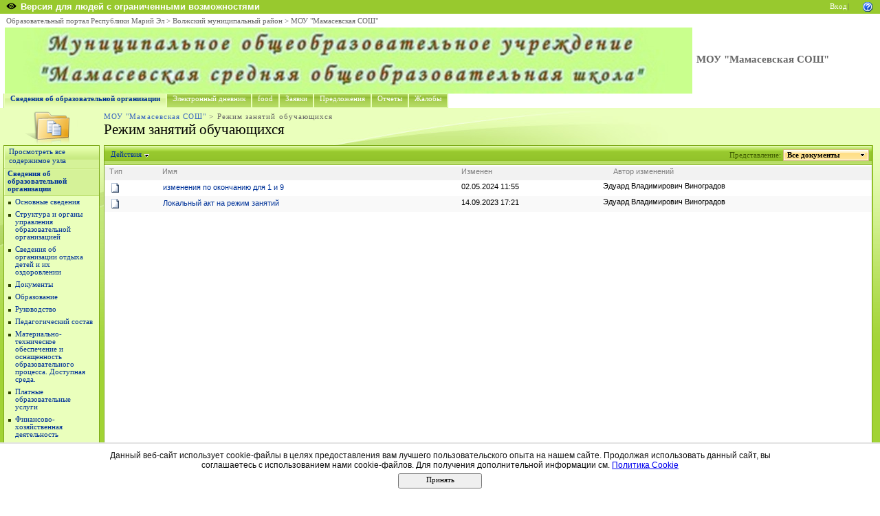

--- FILE ---
content_type: text/html; charset=utf-8
request_url: http://edu.mari.ru/mouo-volzhskij/sh6/DocLib70/Forms/AllItems.aspx
body_size: 17027
content:
<HTML xmlns:o="urn:schemas-microsoft-com:office:office" dir="ltr">
<HEAD><meta name="GENERATOR" content="Microsoft SharePoint" /><meta name="progid" content="SharePoint.WebPartPage.Document" /><meta HTTP-EQUIV="Content-Type" content="text/html; charset=utf-8" /><meta HTTP-EQUIV="Expires" content="0" /><META NAME="ROBOTS" CONTENT="NOHTMLINDEX"/><title>
	Режим занятий обучающихся
</title><link rel="stylesheet" type="text/css" href="/_layouts/styles/edu.mari.css"/>
<link rel="stylesheet" type="text/css" href="/_layouts/1049/styles/core.css?rev=%2FaIkW9dXTauTYm15yElhmg%3D%3D"/>
<link rel="stylesheet" type="text/css" id="onetidThemeCSS" href="/mouo-volzhskij/sh6/_themes/Verdant/Verd1011-65001.css?rev=12%2E0%2E0%2E6421"/><script type="text/javascript" language="javascript" src="/_layouts/1049/init.js?rev=fwVdoFD8C9V3YBGlEiMoyg%3D%3D"></script>
<script type="text/javascript" language="javascript" src="/_layouts/1049/core.js?rev=1eBtheJBAgpXX%2FJV4czfcA%3D%3D" defer></script>
<script type="text/javascript" language="javascript" src="/_layouts/1049/non_ie.js?rev=yfNry4hY0Gwa%2FPDNGrqXVg%3D%3D"></script>
<link type="text/xml" rel="alternate" href="/mouo-volzhskij/sh6/_vti_bin/spsdisco.aspx" />
	<link rel="alternate" type="application/rss+xml" title="Режим занятий обучающихся" href="/mouo-volzhskij/sh6/_layouts/listfeed.aspx?List=e0546073%2D0500%2D4729%2D8a9f%2D86d2f22aec42">

<style type="text/css">
	.zz1_TopNavigationMenu_0 { background-color:white;visibility:hidden;display:none;position:absolute;left:0px;top:0px; }
	.zz1_TopNavigationMenu_1 { text-decoration:none; }
	.zz1_TopNavigationMenu_2 {  }
	.zz1_TopNavigationMenu_3 { border-style:none; }
	.zz1_TopNavigationMenu_4 {  }
	.zz1_TopNavigationMenu_5 {  }
	.zz1_TopNavigationMenu_6 { border-style:none; }
	.zz1_TopNavigationMenu_7 {  }
	.zz1_TopNavigationMenu_8 { background-color:#F2F3F4;border-color:#A7B4CE;border-width:1px;border-style:solid; }
	.zz1_TopNavigationMenu_9 { border-style:none; }
	.zz1_TopNavigationMenu_10 {  }
	.zz1_TopNavigationMenu_11 { border-style:none; }
	.zz1_TopNavigationMenu_12 {  }
	.zz1_TopNavigationMenu_13 { border-style:none; }
	.zz1_TopNavigationMenu_14 {  }
	.zz1_TopNavigationMenu_15 { border-style:none; }
	.zz1_TopNavigationMenu_16 { background-color:#CBE3F0; }
	.zz2_QuickLaunchMenu_0 { background-color:white;visibility:hidden;display:none;position:absolute;left:0px;top:0px; }
	.zz2_QuickLaunchMenu_1 { text-decoration:none; }
	.zz2_QuickLaunchMenu_2 {  }
	.zz2_QuickLaunchMenu_3 { border-style:none; }
	.zz2_QuickLaunchMenu_4 {  }
	.zz2_QuickLaunchMenu_5 { border-style:none; }
	.zz2_QuickLaunchMenu_6 {  }
	.zz2_QuickLaunchMenu_7 {  }
	.zz2_QuickLaunchMenu_8 {  }
	.zz2_QuickLaunchMenu_9 { border-style:none; }
	.zz2_QuickLaunchMenu_10 {  }
	.zz2_QuickLaunchMenu_11 { border-style:none; }
	.zz2_QuickLaunchMenu_12 {  }
	.ctl00_PlaceHolderMain_Main_0 { border-color:Black;border-width:1px;border-style:Solid; }

</style></HEAD>
<BODY scroll="yes" onload="javascript:if (typeof(_spBodyOnLoadWrapper) != 'undefined') _spBodyOnLoadWrapper();">
  <form name="aspnetForm" method="post" action="AllItems.aspx" id="aspnetForm" onsubmit="return _spFormOnSubmitWrapper();">
<div>
<input type="hidden" name="MSO_PageHashCode" id="MSO_PageHashCode" value="1938101674" />
<input type="hidden" name="MSOWebPartPage_PostbackSource" id="MSOWebPartPage_PostbackSource" value="" />
<input type="hidden" name="MSOTlPn_SelectedWpId" id="MSOTlPn_SelectedWpId" value="" />
<input type="hidden" name="MSOTlPn_View" id="MSOTlPn_View" value="0" />
<input type="hidden" name="MSOTlPn_ShowSettings" id="MSOTlPn_ShowSettings" value="False" />
<input type="hidden" name="MSOGallery_SelectedLibrary" id="MSOGallery_SelectedLibrary" value="" />
<input type="hidden" name="MSOGallery_FilterString" id="MSOGallery_FilterString" value="" />
<input type="hidden" name="MSOTlPn_Button" id="MSOTlPn_Button" value="none" />
<input type="hidden" name="__EVENTTARGET" id="__EVENTTARGET" value="" />
<input type="hidden" name="__EVENTARGUMENT" id="__EVENTARGUMENT" value="" />
<input type="hidden" name="__REQUESTDIGEST" id="__REQUESTDIGEST" value="0xDC105FF5C900B3FB29DF83E79EE07D94F5644F222BAD47DB67198BAC0FBC827A3493F47BE891AEC9ED98DEC8DF0D342BCC37852EB368A4552241137FD590831A,16 Jan 2026 02:10:48 -0000" />
<input type="hidden" name="MSOSPWebPartManager_DisplayModeName" id="MSOSPWebPartManager_DisplayModeName" value="Browse" />
<input type="hidden" name="MSOWebPartPage_Shared" id="MSOWebPartPage_Shared" value="" />
<input type="hidden" name="MSOLayout_LayoutChanges" id="MSOLayout_LayoutChanges" value="" />
<input type="hidden" name="MSOLayout_InDesignMode" id="MSOLayout_InDesignMode" value="" />
<input type="hidden" name="MSOSPWebPartManager_OldDisplayModeName" id="MSOSPWebPartManager_OldDisplayModeName" value="Browse" />
<input type="hidden" name="MSOSPWebPartManager_StartWebPartEditingName" id="MSOSPWebPartManager_StartWebPartEditingName" value="false" />
<input type="hidden" name="__VIEWSTATE" id="__VIEWSTATE" value="/[base64]/Y29udHJhc3RzaXplPW5vcm1kZAIFDw8WAh8EBVVodHRwOi8vZWR1Lm1hcmkucnUvbW91by12b2x6aHNraWovc2g2L0RvY0xpYjcwL0Zvcm1zL0FsbEl0ZW1zLmFzcHg/[base64]/Y29udHJhc3RjaGFuZ2U9ZmFsc2VkZAICDw8WAh8EBVZodHRwOi8vZWR1Lm1hcmkucnUvbW91by12b2x6aHNraWovc2g2L0RvY0xpYjcwL0Zvcm1zL0FsbEl0ZW1zLmFzcHg/[base64]" />
</div>

<script type="text/javascript">
//<![CDATA[
var theForm = document.forms['aspnetForm'];
if (!theForm) {
    theForm = document.aspnetForm;
}
function __doPostBack(eventTarget, eventArgument) {
    if (!theForm.onsubmit || (theForm.onsubmit() != false)) {
        theForm.__EVENTTARGET.value = eventTarget;
        theForm.__EVENTARGUMENT.value = eventArgument;
        theForm.submit();
    }
}
//]]>
</script>


<script src="/WebResource.axd?d=P4EpWp_xRGQL3yKdy2-LUXEUvqjbxp_yKn8uzK1i3bqk45x52CRXGFMlUTax92uIDPlwFCPIsZ5CZ-CWDxE7nJalSQc1&amp;t=636271779501517547" type="text/javascript"></script>

<script> var MSOWebPartPageFormName = 'aspnetForm';</script><script type="text/JavaScript" language="JavaScript">
<!--
var L_Menu_BaseUrl="/mouo-volzhskij/sh6";
var L_Menu_LCID="1049";
var L_Menu_SiteTheme="Verdant";
//-->
</script>
<script>
function _spNavigateHierarchy(nodeDiv, dataSourceId, dataPath, url, listInContext, type) {
    ProcessDefaultNavigateHierarchy(nodeDiv, dataSourceId, dataPath, url, listInContext, type, document.forms.aspnetForm, "", "\u002fmouo-volzhskij\u002fsh6\u002fDocLib70\u002fForms\u002fAllItems.aspx");
}
</script><script language="JavaScript">
<!--
var offlineBtnText = GetStssyncAppNameForType('documents','Подключиться к клиенту');
var offlineBtnImg = GetStssyncIconPath('', '/_layouts/images/menu');
//-->
</script>

<script type="text/javascript">
//<![CDATA[

var globalArg_g_13c9566f_81ba_435b_9b04_3c96a26d2f4a;
var globalContext_g_13c9566f_81ba_435b_9b04_3c96a26d2f4a;
function ExpGroupCallServerg_13c9566f_81ba_435b_9b04_3c96a26d2f4a(arg, context)
{
    globalArg_g_13c9566f_81ba_435b_9b04_3c96a26d2f4a = "GroupString=" + arg + "&ConnectionFilterString=";
    globalContext_g_13c9566f_81ba_435b_9b04_3c96a26d2f4a = context;
    setTimeout("WebForm_DoCallback('ctl00$m$g_13c9566f_81ba_435b_9b04_3c96a26d2f4a',globalArg_g_13c9566f_81ba_435b_9b04_3c96a26d2f4a,ExpGroupReceiveData,globalContext_g_13c9566f_81ba_435b_9b04_3c96a26d2f4a,ExpGroupOnError,true)", 0);
}
function ExpGroupOnError(message, context) {
alert('Ошибка при выборке данных. Обновите страницу и повторите попытку.');
}
if (typeof(_spBodyOnLoadFunctionNames) != "undefined") {
if (_spBodyOnLoadFunctionNames != null) {
_spBodyOnLoadFunctionNames.push("ExpGroupOnPageLoad");
}
}//]]>
</script>

<script src="/WebResource.axd?d=_59QtxuApBAXJt9uXIf3GceZZ-19nduQvfTW_laeIqOA61-URP7zMe7Knfb1iYdByLutd06ZVPML8kqYrVLCvBBDIa41&amp;t=636271779501517547" type="text/javascript"></script>
<div>

	<input type="hidden" name="__VIEWSTATEGENERATOR" id="__VIEWSTATEGENERATOR" value="3F17AFA8" />
	<input type="hidden" name="__EVENTVALIDATION" id="__EVENTVALIDATION" value="/wEWAgKjpPOLCALV4a+kAvlj1b5JMml+P9dg0Psqp9M4UsNa" />
</div>
	
  <TABLE class="ms-main" CELLPADDING=0 CELLSPACING=0 BORDER=0 WIDTH="100%" HEIGHT="100%">
	<tr><td>
		<table CELLPADDING=0 CELLSPACING=0 BORDER=0 WIDTH="100%">
		<tr>
		 <td colspan=4 class="ms-globalbreadcrumb">
			<span id="TurnOnAccessibility" style="display:none">
			   <a href="#" class="ms-skip" onclick="SetIsAccessibilityFeatureEnabled(true);UpdateAccessibilityUI();return false;">Включить специальные возможности</a>
			</span>
			<a href="javascript:;" onclick="javascript:this.href='#mainContent';" class="ms-skip" AccessKey="J">Пропустить до основного содержимого</a>
		 <table cellpadding=0 cellspacing=0 height=100% class="ms-globalleft">
            <tr>
            <td valign="middle" class="ms-contrastlinks">
			  
<div>
    <a id="ctl00_PlaceHolderGlobalNavigation_ctl02_Changer" href="http://edu.mari.ru/mouo-volzhskij/sh6/DocLib70/Forms/AllItems.aspx?contrastchange=true"><img alt="" src="/_layouts/images/contrastIcon.png" style="height:10px; border: 0px; margin-right: 5px;"/><b>Версия для людей с ограниченными возможностями</b></a>
</div>
<!--<input type="hidden" name="ctl00$PlaceHolderGlobalNavigation$ctl02$IsContrast" id="ctl00_PlaceHolderGlobalNavigation_ctl02_IsContrast" value="false" />!-->

			  </td>
		   </tr>
		 </table>
		 <table cellpadding="0" cellspacing="0" height=100% class="ms-globalright"><tr>
			  <td valign="middle" class="ms-globallinks" style="padding-left:3px; padding-right:6px;">
			  
			  </td>
		  <td valign="middle" class="ms-globallinks">
			
<a id="ctl00_PlaceHolderGlobalNavigation_IdWelcome_ExplicitLogin" href="http://edu.mari.ru/mouo-volzhskij/sh6/_layouts/Authenticate.aspx?Source=%2Fmouo%2Dvolzhskij%2Fsh6%2FDocLib70%2FForms%2FAllItems%2Easpx" style="display:block;">Вход</a>

			</td>
		  <td style="padding-left:1px;padding-right:3px;" class="ms-globallinks">|</td>
			  <td valign="middle" class="ms-globallinks">
				<table cellspacing="0" cellpadding="0">
				 <tr>
				  <td class="ms-globallinks"></td>
				  <td class="ms-globallinks">
<table><tr>
<td class="ms-globallinks"></td>
<td class="ms-globallinks"></td>
</tr></table>
</td>
				 </tr>
				</table>
			  </td>
			  <td valign="middle" class="ms-globallinks">&nbsp;
				<a href="javascript:TopHelpButtonClick('NavBarHelpHome')" id="ctl00_PlaceHolderGlobalNavigation_TopHelpLink" AccessKey="6" title="Справка (в новом окне)"><img src="/_layouts/images/helpicon.gif" align="absmiddle" border="0" alt="Справка (в новом окне)" /></a>
			  </td>
			  </tr>
			</table>
			</td>
		   </tr>
	   </table>
	  </td></tr>
	<tr>
	 <td class="ms-globalTitleArea">
	  <table width=100% cellpadding=0 cellspacing=0 border=0>
      <tr>
	  		<td class="ms-globallinks" style="padding: 4px;" height=100% valign=middle colspan="4">
			 <div>
			  <span id="TurnOffAccessibility" style="display:none">
				<a href="#" class="ms-acclink" onclick="SetIsAccessibilityFeatureEnabled(false);UpdateAccessibilityUI();return false;">
				Выключить специальные возможности</a>
			  </span>
			  
				<span id="ctl00_PlaceHolderGlobalNavigationSiteMap_GlobalNavigationSiteMap"><span><a class="ms-sitemapdirectional" href="/">Образовательный портал Республики Марий Эл</a></span><span> &gt; </span><span><a class="ms-sitemapdirectional" href="/mouo-volzhskij">Волжский муниципальный район</a></span><span> &gt; </span><span><a class="ms-sitemapdirectional" href="/mouo-volzhskij/sh6">МОУ &quot;Мамасевская СОШ&quot;</a></span></span>
			  
			  </div>
			 </td>
	  	</tr>
        <tr>
		<td id="GlobalTitleAreaImage" class="ms-titleimagearea"><img id="ctl00_onetidHeadbnnr0" src="http://edu.mari.ru/mouo-volzhskij/sh6/DocLib2/%d1%88%d0%ba%d0%be%d0%bb%d0%b0%20%d1%82%d0%b8%d1%82%d1%83%d0%bb%d0%ba%d0%b01.jpg" alt="" style="border-width:0px;" /></td>
		<td class="ms-sitetitle" width=100%>
		  
			<h1 class="ms-sitetitle">
		   <a id="ctl00_PlaceHolderSiteName_onetidProjectPropertyTitle" href="/mouo-volzhskij/sh6/">
			 МОУ &quot;Мамасевская СОШ&quot;
		   </a>
		  </h1>
		  
		</td>
		<td style="padding-top:8px;" valign=top>
		  
		</td>
	   </tr>
	  </table>
	 </td>
	</tr>
	<TR>
	 <TD id="onetIdTopNavBarContainer" WIDTH=100% class="ms-bannerContainer">
		
			<table class="ms-bannerframe" border="0" cellspacing="0" cellpadding="0" width="100%">
		   <tr>
			<td nowrap valign="middle"></td>
			<td class=ms-banner width=99% nowrap ID="HBN100">
				
	<table id="zz1_TopNavigationMenu" class="ms-topNavContainer zz1_TopNavigationMenu_5 zz1_TopNavigationMenu_2" cellpadding="0" cellspacing="0" border="0">
	<tr>
		<td onmouseover="Menu_HoverRoot(this)" onmouseout="Menu_Unhover(this)" onkeyup="Menu_Key(event)" id="zz1_TopNavigationMenun0"><table class="ms-topnav zz1_TopNavigationMenu_4 ms-topnavselected zz1_TopNavigationMenu_10" cellpadding="0" cellspacing="0" border="0" width="100%">
			<tr>
				<td style="white-space:nowrap;"><a class="zz1_TopNavigationMenu_1 ms-topnav zz1_TopNavigationMenu_3 ms-topnavselected zz1_TopNavigationMenu_9" href="/mouo-volzhskij/sh6/default.aspx" accesskey="1" style="border-style:none;font-size:1em;">Сведения об образовательной организации</a></td>
			</tr>
		</table></td><td style="width:0px;"></td><td style="width:0px;"></td><td onmouseover="Menu_HoverRoot(this)" onmouseout="Menu_Unhover(this)" onkeyup="Menu_Key(event)" id="zz1_TopNavigationMenun1"><table class="ms-topnav zz1_TopNavigationMenu_4" cellpadding="0" cellspacing="0" border="0" width="100%">
			<tr>
				<td style="white-space:nowrap;"><a class="zz1_TopNavigationMenu_1 ms-topnav zz1_TopNavigationMenu_3" href="http://www.sgo.mari-el.ru/?AL=Y" style="border-style:none;font-size:1em;">Электронный дневник</a></td>
			</tr>
		</table></td><td style="width:0px;"></td><td style="width:0px;"></td><td onmouseover="Menu_HoverRoot(this)" onmouseout="Menu_Unhover(this)" onkeyup="Menu_Key(event)" id="zz1_TopNavigationMenun2"><table class="ms-topnav zz1_TopNavigationMenu_4" cellpadding="0" cellspacing="0" border="0" width="100%">
			<tr>
				<td style="white-space:nowrap;"><a class="zz1_TopNavigationMenu_1 ms-topnav zz1_TopNavigationMenu_3" href="http://edu.mari.ru/mouo-volzhskij/sh6/food/Forms/AllItems.aspx" style="border-style:none;font-size:1em;">food</a></td>
			</tr>
		</table></td><td style="width:0px;"></td><td style="width:0px;"></td><td onmouseover="Menu_HoverRoot(this)" onmouseout="Menu_Unhover(this)" onkeyup="Menu_Key(event)" id="zz1_TopNavigationMenun3"><table class="ms-topnav zz1_TopNavigationMenu_4" cellpadding="0" cellspacing="0" border="0" width="100%">
			<tr>
				<td style="white-space:nowrap;"><a class="zz1_TopNavigationMenu_1 ms-topnav zz1_TopNavigationMenu_3" href="/mouo-volzhskij/sh6/url3/AllItems.aspx" style="border-style:none;font-size:1em;">Заявки</a></td>
			</tr>
		</table></td><td style="width:0px;"></td><td style="width:0px;"></td><td onmouseover="Menu_HoverRoot(this)" onmouseout="Menu_Unhover(this)" onkeyup="Menu_Key(event)" id="zz1_TopNavigationMenun4"><table class="ms-topnav zz1_TopNavigationMenu_4" cellpadding="0" cellspacing="0" border="0" width="100%">
			<tr>
				<td style="white-space:nowrap;"><a class="zz1_TopNavigationMenu_1 ms-topnav zz1_TopNavigationMenu_3" href="/mouo-volzhskij/sh6/url2/AllItems.aspx" style="border-style:none;font-size:1em;">Предложения</a></td>
			</tr>
		</table></td><td style="width:0px;"></td><td style="width:0px;"></td><td onmouseover="Menu_HoverRoot(this)" onmouseout="Menu_Unhover(this)" onkeyup="Menu_Key(event)" id="zz1_TopNavigationMenun5"><table class="ms-topnav zz1_TopNavigationMenu_4" cellpadding="0" cellspacing="0" border="0" width="100%">
			<tr>
				<td style="white-space:nowrap;"><a class="zz1_TopNavigationMenu_1 ms-topnav zz1_TopNavigationMenu_3" href="http://edu.mari.ru/mouo-volzhskij/sh6/DocLib11/Forms/AllItems.aspx" style="border-style:none;font-size:1em;">Отчеты</a></td>
			</tr>
		</table></td><td style="width:0px;"></td><td style="width:0px;"></td><td onmouseover="Menu_HoverRoot(this)" onmouseout="Menu_Unhover(this)" onkeyup="Menu_Key(event)" id="zz1_TopNavigationMenun6"><table class="ms-topnav zz1_TopNavigationMenu_4" cellpadding="0" cellspacing="0" border="0" width="100%">
			<tr>
				<td style="white-space:nowrap;"><a class="zz1_TopNavigationMenu_1 ms-topnav zz1_TopNavigationMenu_3" href="/mouo-volzhskij/sh6/url1/AllItems.aspx" style="border-style:none;font-size:1em;">Жалобы</a></td>
			</tr>
		</table></td><td style="width:0px;"></td>
	</tr>
</table>
	
			
		
				
			</td>
			<td class=ms-banner>&nbsp;&nbsp;</td>
			<td valign=bottom align=right style="position:relative;bottom:0;left:0;">
			 <table cellpadding=0 cellspacing=0 border=0>
			  <tr>
			   <td>
				<table height=100% class="ms-siteaction" cellpadding=0 cellspacing=0>
				 <tr>
					   <td class="ms-siteactionsmenu" id="siteactiontd">
					   
					</td>
				 </tr>
				</table>
			   </td>
			  </tr>
			 </table>
			</td>
		   </tr>
		  </table>
		
	 </TD>
	</TR>
	
				
		
	
	
	
	
	<TR height="100%"><TD><TABLE width="100%" height="100%" cellspacing="0" cellpadding="0">
	<tr>
	 <td class="ms-titlearealeft" id="TitleAreaImageCell" valign="middle" nowrap><div style="height:100%" class="ms-titleareaframe"><img id="ctl00_PlaceHolderPageImage_ctl00" width="145" height="54" src="/_layouts/images/dlicon.png" alt="" /></div></td>
	 <td class="ms-titleareaframe" id="TitleAreaFrameClass">
	  
		<div class="ms-titleareaframe"><IMG SRC="/_layouts/images/blank.gif" width=1 height=100% alt=""></div>
	  
	 </td>
	<td valign=top id="onetidPageTitleAreaFrame" class='ms-pagetitleareaframe' nowrap>
	  <table id="onetidPageTitleAreaTable" cellpadding=0 cellspacing=0 width=100% border="0">
	   <tr>
		<td valign="top" class="ms-titlearea">
		 
			<span id="ctl00_PlaceHolderTitleBreadcrumb_ContentMap"><span><a class="ms-sitemapdirectional" href="/mouo-volzhskij/sh6">МОУ &quot;Мамасевская СОШ&quot;</a></span><span> &gt; </span><span class="ms-sitemapdirectional">Режим занятий обучающихся</span></span> &nbsp;
		 
		</td>
	   </tr>
	   <tr>
		<td height=100% valign=top ID=onetidPageTitle class="ms-pagetitle">
		  <h2 class="ms-pagetitle">
			
	Режим занятий обучающихся

		  </h2>
		</td>
	   </tr>
	  </table>
	 </td>
	 <td class="ms-titlearearight">
		
		
<div class="ms-titleareaframe" style='height:100%'><IMG SRC="/_layouts/images/blank.gif" width=1 height=1 alt=""></div>
</td>
	</tr>

	<TR>
	  <TD class="ms-leftareacell" valign=top height=100% id="LeftNavigationAreaCell">
	   <table class=ms-nav width=100% height=100% cellpadding=0 cellspacing=0>
		<tr>
		 <td>
		  <TABLE height="100%" class=ms-navframe CELLPADDING=0 CELLSPACING=0 border="0">
		   <tr valign="top">
			<td width="4px"><IMG SRC="/_layouts/images/blank.gif" width=4 height=1 alt=""></td>
			<td valign="top" width="100%">
			  
			  
	  

			  
			  
				<div class="ms-quicklaunchouter">
				<div class="ms-quickLaunch" style="width:100%">
				<h3 class="ms-standardheader"><label class="ms-hidden">Быстрый запуск</label>
				<span>
				<div class="ms-quicklaunchheader"><a id="ctl00_PlaceHolderLeftNavBar_idNavLinkViewAll" accesskey="3" href="/mouo-volzhskij/sh6/_layouts/viewlsts.aspx">Просмотреть все содержимое узла</a></div>
				</span>
				</h3>
				<div id="ctl00_PlaceHolderLeftNavBar_QuickLaunchNavigationManager">
	
				<div>
					
						
					 
					<table id="zz2_QuickLaunchMenu" class="ms-navSubMenu1 zz2_QuickLaunchMenu_7 zz2_QuickLaunchMenu_2" cellpadding="0" cellspacing="0" border="0">
		<tr onmouseover="Menu_HoverRoot(this)" onmouseout="Menu_Unhover(this)" onkeyup="Menu_Key(event)" id="zz2_QuickLaunchMenun0">
			<td><table class="ms-navheader zz2_QuickLaunchMenu_4" cellpadding="0" cellspacing="0" border="0" width="100%">
				<tr>
					<td style="width:100%;"><a class="zz2_QuickLaunchMenu_1 ms-navheader zz2_QuickLaunchMenu_3" href="http://edu.mari.ru/mouo-volzhskij/sh6/default.aspx" style="border-style:none;font-size:1em;">Сведения об образовательной организации</a></td>
				</tr>
			</table></td>
		</tr><tr>
			<td><table border="0" cellpadding="0" cellspacing="0" width="100%" class="ms-navSubMenu2 zz2_QuickLaunchMenu_8">
				<tr onmouseover="Menu_HoverStatic(this)" onmouseout="Menu_Unhover(this)" onkeyup="Menu_Key(event)" id="zz2_QuickLaunchMenun1">
					<td><table class="ms-navitem zz2_QuickLaunchMenu_6" cellpadding="0" cellspacing="0" border="0" width="100%">
						<tr>
							<td style="width:100%;"><a class="zz2_QuickLaunchMenu_1 ms-navitem zz2_QuickLaunchMenu_5" href="http://edu.mari.ru/mouo-volzhskij/sh6/DocLib13/%d0%9e%d1%81%d0%bd%d0%be%d0%b2%d0%bd%d1%8b%d0%b5%20%d1%81%d0%b2%d0%b5%d0%b4%d0%b5%d0%bd%d0%b8%d1%8f.aspx" style="border-style:none;font-size:1em;">Основные сведения</a></td>
						</tr>
					</table></td>
				</tr><tr onmouseover="Menu_HoverStatic(this)" onmouseout="Menu_Unhover(this)" onkeyup="Menu_Key(event)" id="zz2_QuickLaunchMenun2">
					<td><table class="ms-navitem zz2_QuickLaunchMenu_6" cellpadding="0" cellspacing="0" border="0" width="100%">
						<tr>
							<td style="width:100%;"><a class="zz2_QuickLaunchMenu_1 ms-navitem zz2_QuickLaunchMenu_5" href="http://edu.mari.ru/mouo-volzhskij/sh6/DocLib28/%d0%a1%d1%82%d1%80%d1%83%d0%ba%d1%82%d1%83%d1%80%d0%b0%20%d0%b8%20%d0%be%d1%80%d0%b3%d0%b0%d0%bd%d1%8b%20%d1%83%d0%bf%d1%80%d0%b0%d0%b2%d0%bb%d0%b5%d0%bd%d0%b8%d1%8f%20%d0%be%d0%b1%d1%80%d0%b0%d0%b7%d0%be%d0%b2%d0%b0%d1%82%d0%b5%d0%bb%d1%8c%d0%bd%d0%be%d0%b9%20%d0%be%d1%80%d0%b3%d0%b0%d0%bd%d0%b8%d0%b7%d0%b0%d1%86%d0%b8%d0%b5%d0%b9.aspx" style="border-style:none;font-size:1em;">Структура и органы управления образовательной организацией</a></td>
						</tr>
					</table></td>
				</tr><tr onmouseover="Menu_HoverStatic(this)" onmouseout="Menu_Unhover(this)" onkeyup="Menu_Key(event)" id="zz2_QuickLaunchMenun3">
					<td><table class="ms-navitem zz2_QuickLaunchMenu_6" cellpadding="0" cellspacing="0" border="0" width="100%">
						<tr>
							<td style="width:100%;"><a class="zz2_QuickLaunchMenu_1 ms-navitem zz2_QuickLaunchMenu_5" href="http://edu.mari.ru/mouo-volzhskij/sh6/DocLib83/Forms/AllItems.aspx" style="border-style:none;font-size:1em;">Сведения об организации отдыха детей и их оздоровлении </a></td>
						</tr>
					</table></td>
				</tr><tr onmouseover="Menu_HoverStatic(this)" onmouseout="Menu_Unhover(this)" onkeyup="Menu_Key(event)" id="zz2_QuickLaunchMenun4">
					<td><table class="ms-navitem zz2_QuickLaunchMenu_6" cellpadding="0" cellspacing="0" border="0" width="100%">
						<tr>
							<td style="width:100%;"><a class="zz2_QuickLaunchMenu_1 ms-navitem zz2_QuickLaunchMenu_5" href="http://edu.mari.ru/mouo-volzhskij/sh6/DocLib72/Forms/AllItems.aspx" style="border-style:none;font-size:1em;">Документы</a></td>
						</tr>
					</table></td>
				</tr><tr onmouseover="Menu_HoverStatic(this)" onmouseout="Menu_Unhover(this)" onkeyup="Menu_Key(event)" id="zz2_QuickLaunchMenun5">
					<td><table class="ms-navitem zz2_QuickLaunchMenu_6" cellpadding="0" cellspacing="0" border="0" width="100%">
						<tr>
							<td style="width:100%;"><a class="zz2_QuickLaunchMenu_1 ms-navitem zz2_QuickLaunchMenu_5" href="http://edu.mari.ru/mouo-volzhskij/sh6/DocLib39/Forms/AllItems.aspx" style="border-style:none;font-size:1em;">Образование</a></td>
						</tr>
					</table></td>
				</tr><tr onmouseover="Menu_HoverStatic(this)" onmouseout="Menu_Unhover(this)" onkeyup="Menu_Key(event)" id="zz2_QuickLaunchMenun6">
					<td><table class="ms-navitem zz2_QuickLaunchMenu_6" cellpadding="0" cellspacing="0" border="0" width="100%">
						<tr>
							<td style="width:100%;"><a class="zz2_QuickLaunchMenu_1 ms-navitem zz2_QuickLaunchMenu_5" href="http://edu.mari.ru/mouo-volzhskij/sh6/DocLib73/Forms/AllItems.aspx" style="border-style:none;font-size:1em;">Руководство </a></td>
						</tr>
					</table></td>
				</tr><tr onmouseover="Menu_HoverStatic(this)" onmouseout="Menu_Unhover(this)" onkeyup="Menu_Key(event)" id="zz2_QuickLaunchMenun7">
					<td><table class="ms-navitem zz2_QuickLaunchMenu_6" cellpadding="0" cellspacing="0" border="0" width="100%">
						<tr>
							<td style="width:100%;"><a class="zz2_QuickLaunchMenu_1 ms-navitem zz2_QuickLaunchMenu_5" href="http://edu.mari.ru/mouo-volzhskij/sh6/DocLib74/Forms/AllItems.aspx" style="border-style:none;font-size:1em;">Педагогический состав</a></td>
						</tr>
					</table></td>
				</tr><tr onmouseover="Menu_HoverStatic(this)" onmouseout="Menu_Unhover(this)" onkeyup="Menu_Key(event)" id="zz2_QuickLaunchMenun8">
					<td><table class="ms-navitem zz2_QuickLaunchMenu_6" cellpadding="0" cellspacing="0" border="0" width="100%">
						<tr>
							<td style="width:100%;"><a class="zz2_QuickLaunchMenu_1 ms-navitem zz2_QuickLaunchMenu_5" href="http://edu.mari.ru/mouo-volzhskij/sh6/DocLib53/Forms/AllItems.aspx" style="border-style:none;font-size:1em;">Материально-техническое обеспечение и оснащенность образовательного процесса. Доступная среда.</a></td>
						</tr>
					</table></td>
				</tr><tr onmouseover="Menu_HoverStatic(this)" onmouseout="Menu_Unhover(this)" onkeyup="Menu_Key(event)" id="zz2_QuickLaunchMenun9">
					<td><table class="ms-navitem zz2_QuickLaunchMenu_6" cellpadding="0" cellspacing="0" border="0" width="100%">
						<tr>
							<td style="width:100%;"><a class="zz2_QuickLaunchMenu_1 ms-navitem zz2_QuickLaunchMenu_5" href="http://edu.mari.ru/mouo-volzhskij/sh6/DocLib56/Forms/AllItems.aspx" style="border-style:none;font-size:1em;">Платные образовательные услуги</a></td>
						</tr>
					</table></td>
				</tr><tr onmouseover="Menu_HoverStatic(this)" onmouseout="Menu_Unhover(this)" onkeyup="Menu_Key(event)" id="zz2_QuickLaunchMenun10">
					<td><table class="ms-navitem zz2_QuickLaunchMenu_6" cellpadding="0" cellspacing="0" border="0" width="100%">
						<tr>
							<td style="width:100%;"><a class="zz2_QuickLaunchMenu_1 ms-navitem zz2_QuickLaunchMenu_5" href="http://edu.mari.ru/mouo-volzhskij/sh6/DocLib10/Forms/AllItems.aspx" style="border-style:none;font-size:1em;">Финансово-хозяйственная деятельность </a></td>
						</tr>
					</table></td>
				</tr><tr onmouseover="Menu_HoverStatic(this)" onmouseout="Menu_Unhover(this)" onkeyup="Menu_Key(event)" id="zz2_QuickLaunchMenun11">
					<td><table class="ms-navitem zz2_QuickLaunchMenu_6" cellpadding="0" cellspacing="0" border="0" width="100%">
						<tr>
							<td style="width:100%;"><a class="zz2_QuickLaunchMenu_1 ms-navitem zz2_QuickLaunchMenu_5" href="http://edu.mari.ru/mouo-volzhskij/sh6/DocLib75/Forms/AllItems.aspx" style="border-style:none;font-size:1em;">Вакантные места для приема (перевода) обучающихся </a></td>
						</tr>
					</table></td>
				</tr><tr onmouseover="Menu_HoverStatic(this)" onmouseout="Menu_Unhover(this)" onkeyup="Menu_Key(event)" id="zz2_QuickLaunchMenun12">
					<td><table class="ms-navitem zz2_QuickLaunchMenu_6" cellpadding="0" cellspacing="0" border="0" width="100%">
						<tr>
							<td style="width:100%;"><a class="zz2_QuickLaunchMenu_1 ms-navitem zz2_QuickLaunchMenu_5" href="http://edu.mari.ru/mouo-volzhskij/sh6/DocLib76/Forms/AllItems.aspx" style="border-style:none;font-size:1em;">Стипендии и меры поддержки обучающихся</a></td>
						</tr>
					</table></td>
				</tr><tr onmouseover="Menu_HoverStatic(this)" onmouseout="Menu_Unhover(this)" onkeyup="Menu_Key(event)" id="zz2_QuickLaunchMenun13">
					<td><table class="ms-navitem zz2_QuickLaunchMenu_6" cellpadding="0" cellspacing="0" border="0" width="100%">
						<tr>
							<td style="width:100%;"><a class="zz2_QuickLaunchMenu_1 ms-navitem zz2_QuickLaunchMenu_5" href="http://edu.mari.ru/mouo-volzhskij/sh6/DocLib65/Forms/AllItems.aspx" style="border-style:none;font-size:1em;">Международное сотрудничество</a></td>
						</tr>
					</table></td>
				</tr><tr onmouseover="Menu_HoverStatic(this)" onmouseout="Menu_Unhover(this)" onkeyup="Menu_Key(event)" id="zz2_QuickLaunchMenun14">
					<td><table class="ms-navitem zz2_QuickLaunchMenu_6" cellpadding="0" cellspacing="0" border="0" width="100%">
						<tr>
							<td style="width:100%;"><a class="zz2_QuickLaunchMenu_1 ms-navitem zz2_QuickLaunchMenu_5" href="http://edu.mari.ru/mouo-volzhskij/sh6/DocLib19/Forms/AllItems.aspx" style="border-style:none;font-size:1em;">Организация питания в образовательной организации</a></td>
						</tr>
					</table></td>
				</tr><tr onmouseover="Menu_HoverStatic(this)" onmouseout="Menu_Unhover(this)" onkeyup="Menu_Key(event)" id="zz2_QuickLaunchMenun15">
					<td><table class="ms-navitem zz2_QuickLaunchMenu_6" cellpadding="0" cellspacing="0" border="0" width="100%">
						<tr>
							<td style="width:100%;"><a class="zz2_QuickLaunchMenu_1 ms-navitem zz2_QuickLaunchMenu_5" href="http://edu.mari.ru/mouo-volzhskij/sh6/DocLib77/Forms/AllItems.aspx" style="border-style:none;font-size:1em;">Образовательные стандарты и требования </a></td>
						</tr>
					</table></td>
				</tr>
			</table></td>
		</tr><tr onmouseover="Menu_HoverRoot(this)" onmouseout="Menu_Unhover(this)" onkeyup="Menu_Key(event)" id="zz2_QuickLaunchMenun16">
			<td><table class="ms-navheader zz2_QuickLaunchMenu_4" cellpadding="0" cellspacing="0" border="0" width="100%">
				<tr>
					<td style="width:100%;"><a class="zz2_QuickLaunchMenu_1 ms-navheader zz2_QuickLaunchMenu_3" href="http://edu.mari.ru/mouo-volzhskij/sh6/Lists/List/AllItems.aspx" style="border-style:none;font-size:1em;">Новости</a></td>
				</tr>
			</table></td>
		</tr><tr onmouseover="Menu_HoverRoot(this)" onmouseout="Menu_Unhover(this)" onkeyup="Menu_Key(event)" id="zz2_QuickLaunchMenun17">
			<td><table class="ms-navheader zz2_QuickLaunchMenu_4" cellpadding="0" cellspacing="0" border="0" width="100%">
				<tr>
					<td style="width:100%;"><a class="zz2_QuickLaunchMenu_1 ms-navheader zz2_QuickLaunchMenu_3" href="http://edu.mari.ru/mouo-volzhskij/sh6/default.aspx" style="border-style:none;font-size:1em;">План работы ОУ</a></td>
				</tr>
			</table></td>
		</tr><tr>
			<td><table border="0" cellpadding="0" cellspacing="0" width="100%" class="ms-navSubMenu2 zz2_QuickLaunchMenu_8">
				<tr onmouseover="Menu_HoverStatic(this)" onmouseout="Menu_Unhover(this)" onkeyup="Menu_Key(event)" id="zz2_QuickLaunchMenun18">
					<td><table class="ms-navitem zz2_QuickLaunchMenu_6" cellpadding="0" cellspacing="0" border="0" width="100%">
						<tr>
							<td style="width:100%;"><a class="zz2_QuickLaunchMenu_1 ms-navitem zz2_QuickLaunchMenu_5" href="http://edu.mari.ru/mouo-volzhskij/sh6/DocLib31/Forms/AllItems.aspx" style="border-style:none;font-size:1em;">План работы на год</a></td>
						</tr>
					</table></td>
				</tr><tr onmouseover="Menu_HoverStatic(this)" onmouseout="Menu_Unhover(this)" onkeyup="Menu_Key(event)" id="zz2_QuickLaunchMenun19">
					<td><table class="ms-navitem zz2_QuickLaunchMenu_6" cellpadding="0" cellspacing="0" border="0" width="100%">
						<tr>
							<td style="width:100%;"><a class="zz2_QuickLaunchMenu_1 ms-navitem zz2_QuickLaunchMenu_5" href="http://edu.mari.ru/mouo-volzhskij/sh6/Lists/List1/calendar.aspx" style="border-style:none;font-size:1em;">План на месяц</a></td>
						</tr>
					</table></td>
				</tr>
			</table></td>
		</tr><tr onmouseover="Menu_HoverRoot(this)" onmouseout="Menu_Unhover(this)" onkeyup="Menu_Key(event)" id="zz2_QuickLaunchMenun20">
			<td><table class="ms-navheader zz2_QuickLaunchMenu_4" cellpadding="0" cellspacing="0" border="0" width="100%">
				<tr>
					<td style="width:100%;"><a class="zz2_QuickLaunchMenu_1 ms-navheader zz2_QuickLaunchMenu_3" href="http://edu.mari.ru/mouo-volzhskij/sh6/DocLib58/Forms/AllItems.aspx" style="border-style:none;font-size:1em;">Безопасность</a></td>
				</tr>
			</table></td>
		</tr><tr onmouseover="Menu_HoverRoot(this)" onmouseout="Menu_Unhover(this)" onkeyup="Menu_Key(event)" id="zz2_QuickLaunchMenun21">
			<td><table class="ms-navheader zz2_QuickLaunchMenu_4" cellpadding="0" cellspacing="0" border="0" width="100%">
				<tr>
					<td style="width:100%;"><a class="zz2_QuickLaunchMenu_1 ms-navheader zz2_QuickLaunchMenu_3" href="http://edu.mari.ru/mouo-volzhskij/sh6/DocLib78/Forms/AllItems.aspx" style="border-style:none;font-size:1em;">Государственный контроль ( надзор) в сфере образования</a></td>
				</tr>
			</table></td>
		</tr><tr onmouseover="Menu_HoverRoot(this)" onmouseout="Menu_Unhover(this)" onkeyup="Menu_Key(event)" id="zz2_QuickLaunchMenun22">
			<td><table class="ms-navheader zz2_QuickLaunchMenu_4" cellpadding="0" cellspacing="0" border="0" width="100%">
				<tr>
					<td style="width:100%;"><a class="zz2_QuickLaunchMenu_1 ms-navheader zz2_QuickLaunchMenu_3" href="http://edu.mari.ru/mouo-volzhskij/sh6/DocLib79/Forms/AllItems.aspx" style="border-style:none;font-size:1em;">Школьный спортивный клуб</a></td>
				</tr>
			</table></td>
		</tr><tr onmouseover="Menu_HoverRoot(this)" onmouseout="Menu_Unhover(this)" onkeyup="Menu_Key(event)" id="zz2_QuickLaunchMenun23">
			<td><table class="ms-navheader zz2_QuickLaunchMenu_4" cellpadding="0" cellspacing="0" border="0" width="100%">
				<tr>
					<td style="width:100%;"><a class="zz2_QuickLaunchMenu_1 ms-navheader zz2_QuickLaunchMenu_3" href="http://edu.mari.ru/mouo-volzhskij/sh6/DocLib80/Forms/AllItems.aspx" style="border-style:none;font-size:1em;">Школьный театр</a></td>
				</tr>
			</table></td>
		</tr><tr onmouseover="Menu_HoverRoot(this)" onmouseout="Menu_Unhover(this)" onkeyup="Menu_Key(event)" id="zz2_QuickLaunchMenun24">
			<td><table class="ms-navheader zz2_QuickLaunchMenu_4" cellpadding="0" cellspacing="0" border="0" width="100%">
				<tr>
					<td style="width:100%;"><a class="zz2_QuickLaunchMenu_1 ms-navheader zz2_QuickLaunchMenu_3" href="http://edu.mari.ru/mouo-volzhskij/sh6/DocLib81/Forms/AllItems.aspx" style="border-style:none;font-size:1em;">Школьный музей</a></td>
				</tr>
			</table></td>
		</tr><tr onmouseover="Menu_HoverRoot(this)" onmouseout="Menu_Unhover(this)" onkeyup="Menu_Key(event)" id="zz2_QuickLaunchMenun25">
			<td><table class="ms-navheader zz2_QuickLaunchMenu_4" cellpadding="0" cellspacing="0" border="0" width="100%">
				<tr>
					<td style="width:100%;"><a class="zz2_QuickLaunchMenu_1 ms-navheader zz2_QuickLaunchMenu_3" href="http://edu.mari.ru/mouo-volzhskij/sh6/DocLib6/Forms/AllItems.aspx" style="border-style:none;font-size:1em;">Родителям</a></td>
				</tr>
			</table></td>
		</tr><tr>
			<td><table border="0" cellpadding="0" cellspacing="0" width="100%" class="ms-navSubMenu2 zz2_QuickLaunchMenu_8">
				<tr onmouseover="Menu_HoverStatic(this)" onmouseout="Menu_Unhover(this)" onkeyup="Menu_Key(event)" id="zz2_QuickLaunchMenun26">
					<td><table class="ms-navitem zz2_QuickLaunchMenu_6" cellpadding="0" cellspacing="0" border="0" width="100%">
						<tr>
							<td style="width:100%;"><a class="zz2_QuickLaunchMenu_1 ms-navitem zz2_QuickLaunchMenu_5" href="/mouo-volzhskij/sh6/url1/AllItems.aspx" style="border-style:none;font-size:1em;">Жалобы</a></td>
						</tr>
					</table></td>
				</tr><tr onmouseover="Menu_HoverStatic(this)" onmouseout="Menu_Unhover(this)" onkeyup="Menu_Key(event)" id="zz2_QuickLaunchMenun27">
					<td><table class="ms-navitem zz2_QuickLaunchMenu_6" cellpadding="0" cellspacing="0" border="0" width="100%">
						<tr>
							<td style="width:100%;"><a class="zz2_QuickLaunchMenu_1 ms-navitem zz2_QuickLaunchMenu_5" href="/mouo-volzhskij/sh6/url2/AllItems.aspx" style="border-style:none;font-size:1em;">Предложения</a></td>
						</tr>
					</table></td>
				</tr><tr onmouseover="Menu_HoverStatic(this)" onmouseout="Menu_Unhover(this)" onkeyup="Menu_Key(event)" id="zz2_QuickLaunchMenun28">
					<td><table class="ms-navitem zz2_QuickLaunchMenu_6" cellpadding="0" cellspacing="0" border="0" width="100%">
						<tr>
							<td style="width:100%;"><a class="zz2_QuickLaunchMenu_1 ms-navitem zz2_QuickLaunchMenu_5" href="/mouo-volzhskij/sh6/url3/AllItems.aspx" style="border-style:none;font-size:1em;">Заявки</a></td>
						</tr>
					</table></td>
				</tr><tr onmouseover="Menu_HoverStatic(this)" onmouseout="Menu_Unhover(this)" onkeyup="Menu_Key(event)" id="zz2_QuickLaunchMenun29">
					<td><table class="ms-navitem zz2_QuickLaunchMenu_6" cellpadding="0" cellspacing="0" border="0" width="100%">
						<tr>
							<td style="width:100%;"><a class="zz2_QuickLaunchMenu_1 ms-navitem zz2_QuickLaunchMenu_5" href="/mouo-volzhskij/sh6/Lists/List4/AllItems.aspx" style="border-style:none;font-size:1em;">Электронные дневники</a></td>
						</tr>
					</table></td>
				</tr><tr onmouseover="Menu_HoverStatic(this)" onmouseout="Menu_Unhover(this)" onkeyup="Menu_Key(event)" id="zz2_QuickLaunchMenun30">
					<td><table class="ms-navitem zz2_QuickLaunchMenu_6" cellpadding="0" cellspacing="0" border="0" width="100%">
						<tr>
							<td style="width:100%;"><a class="zz2_QuickLaunchMenu_1 ms-navitem zz2_QuickLaunchMenu_5" href="/mouo-volzhskij/sh6/Lists/List5/AllItems.aspx" style="border-style:none;font-size:1em;">Зачисление в ОУ</a></td>
						</tr>
					</table></td>
				</tr>
			</table></td>
		</tr><tr onmouseover="Menu_HoverRoot(this)" onmouseout="Menu_Unhover(this)" onkeyup="Menu_Key(event)" id="zz2_QuickLaunchMenun31">
			<td><table class="ms-navheader zz2_QuickLaunchMenu_4" cellpadding="0" cellspacing="0" border="0" width="100%">
				<tr>
					<td style="width:100%;"><a class="zz2_QuickLaunchMenu_1 ms-navheader zz2_QuickLaunchMenu_3" href="/mouo-volzhskij/sh6/_layouts/viewlsts.aspx?BaseType=0" style="border-style:none;font-size:1em;">Списки</a></td>
				</tr>
			</table></td>
		</tr><tr onmouseover="Menu_HoverRoot(this)" onmouseout="Menu_Unhover(this)" onkeyup="Menu_Key(event)" id="zz2_QuickLaunchMenun32">
			<td><table class="ms-navheader zz2_QuickLaunchMenu_4" cellpadding="0" cellspacing="0" border="0" width="100%">
				<tr>
					<td style="width:100%;"><a class="zz2_QuickLaunchMenu_1 ms-navheader zz2_QuickLaunchMenu_3" href="/mouo-volzhskij/sh6/_layouts/viewlsts.aspx?BaseType=0&amp;ListTemplate=108" style="border-style:none;font-size:1em;">Обсуждения</a></td>
				</tr>
			</table></td>
		</tr><tr>
			<td><table border="0" cellpadding="0" cellspacing="0" width="100%" class="ms-navSubMenu2 zz2_QuickLaunchMenu_8">
				<tr onmouseover="Menu_HoverStatic(this)" onmouseout="Menu_Unhover(this)" onkeyup="Menu_Key(event)" id="zz2_QuickLaunchMenun33">
					<td><table class="ms-navitem zz2_QuickLaunchMenu_6" cellpadding="0" cellspacing="0" border="0" width="100%">
						<tr>
							<td style="width:100%;"><a class="zz2_QuickLaunchMenu_1 ms-navitem zz2_QuickLaunchMenu_5" href="/mouo-volzhskij/sh6/Lists/List3/AllItems.aspx" style="border-style:none;font-size:1em;">Форум школы</a></td>
						</tr>
					</table></td>
				</tr>
			</table></td>
		</tr><tr onmouseover="Menu_HoverRoot(this)" onmouseout="Menu_Unhover(this)" onkeyup="Menu_Key(event)" id="zz2_QuickLaunchMenun34">
			<td><table class="ms-navheader zz2_QuickLaunchMenu_4" cellpadding="0" cellspacing="0" border="0" width="100%">
				<tr>
					<td style="width:100%;"><a class="zz2_QuickLaunchMenu_1 ms-navheader zz2_QuickLaunchMenu_3" href="/mouo-volzhskij/sh6/_layouts/viewlsts.aspx?BaseType=4" style="border-style:none;font-size:1em;">Опросы</a></td>
				</tr>
			</table></td>
		</tr><tr>
			<td><table border="0" cellpadding="0" cellspacing="0" width="100%" class="ms-navSubMenu2 zz2_QuickLaunchMenu_8">
				<tr onmouseover="Menu_HoverStatic(this)" onmouseout="Menu_Unhover(this)" onkeyup="Menu_Key(event)" id="zz2_QuickLaunchMenun35">
					<td><table class="ms-navitem zz2_QuickLaunchMenu_6" cellpadding="0" cellspacing="0" border="0" width="100%">
						<tr>
							<td style="width:100%;"><a class="zz2_QuickLaunchMenu_1 ms-navitem zz2_QuickLaunchMenu_5" href="/mouo-volzhskij/sh6/Lists/Survey/overview.aspx" style="border-style:none;font-size:1em;">Анкета ученика</a></td>
						</tr>
					</table></td>
				</tr><tr onmouseover="Menu_HoverStatic(this)" onmouseout="Menu_Unhover(this)" onkeyup="Menu_Key(event)" id="zz2_QuickLaunchMenun36">
					<td><table class="ms-navitem zz2_QuickLaunchMenu_6" cellpadding="0" cellspacing="0" border="0" width="100%">
						<tr>
							<td style="width:100%;"><a class="zz2_QuickLaunchMenu_1 ms-navitem zz2_QuickLaunchMenu_5" href="/mouo-volzhskij/sh6/Lists/Survey1/overview.aspx" style="border-style:none;font-size:1em;">Анкета для общественности</a></td>
						</tr>
					</table></td>
				</tr><tr onmouseover="Menu_HoverStatic(this)" onmouseout="Menu_Unhover(this)" onkeyup="Menu_Key(event)" id="zz2_QuickLaunchMenun37">
					<td><table class="ms-navitem zz2_QuickLaunchMenu_6" cellpadding="0" cellspacing="0" border="0" width="100%">
						<tr>
							<td style="width:100%;"><a class="zz2_QuickLaunchMenu_1 ms-navitem zz2_QuickLaunchMenu_5" href="/mouo-volzhskij/sh6/DocLib59/Forms/AllItems.aspx" style="border-style:none;font-size:1em;">Оценка качества образования</a></td>
						</tr>
					</table></td>
				</tr>
			</table></td>
		</tr><tr onmouseover="Menu_HoverRoot(this)" onmouseout="Menu_Unhover(this)" onkeyup="Menu_Key(event)" id="zz2_QuickLaunchMenun38">
			<td><table class="ms-navheader zz2_QuickLaunchMenu_4" cellpadding="0" cellspacing="0" border="0" width="100%">
				<tr>
					<td style="width:100%;"><a class="zz2_QuickLaunchMenu_1 ms-navheader zz2_QuickLaunchMenu_3" href="/mouo-volzhskij/sh6/_layouts/viewlsts.aspx?ShowSites=1" style="border-style:none;font-size:1em;">Узлы</a></td>
				</tr>
			</table></td>
		</tr><tr onmouseover="Menu_HoverRoot(this)" onmouseout="Menu_Unhover(this)" onkeyup="Menu_Key(event)" id="zz2_QuickLaunchMenun39">
			<td><table class="ms-navheader zz2_QuickLaunchMenu_4" cellpadding="0" cellspacing="0" border="0" width="100%">
				<tr>
					<td style="width:100%;"><a class="zz2_QuickLaunchMenu_1 ms-navheader zz2_QuickLaunchMenu_3" href="http://edu.mari.ru/mouo-volzhskij/sh6/_layouts/viewlsts.aspx" style="border-style:none;font-size:1em;">Карта сайта</a></td>
				</tr>
			</table></td>
		</tr><tr onmouseover="Menu_HoverRoot(this)" onmouseout="Menu_Unhover(this)" onkeyup="Menu_Key(event)" id="zz2_QuickLaunchMenun40">
			<td><table class="ms-navheader zz2_QuickLaunchMenu_4" cellpadding="0" cellspacing="0" border="0" width="100%">
				<tr>
					<td style="width:100%;"><a class="zz2_QuickLaunchMenu_1 ms-navheader zz2_QuickLaunchMenu_3" href="http://edu.mari.ru/mouo-volzhskij/sh6/DocLib1/Forms/AllItems.aspx" style="border-style:none;font-size:1em;">Фотогалерея</a></td>
				</tr>
			</table></td>
		</tr><tr onmouseover="Menu_HoverRoot(this)" onmouseout="Menu_Unhover(this)" onkeyup="Menu_Key(event)" id="zz2_QuickLaunchMenun41">
			<td><table class="ms-navheader zz2_QuickLaunchMenu_4" cellpadding="0" cellspacing="0" border="0" width="100%">
				<tr>
					<td style="width:100%;"><a class="zz2_QuickLaunchMenu_1 ms-navheader zz2_QuickLaunchMenu_3" href="http://edu.mari.ru/mouo-volzhskij/sh6/Lists/List2/AllItems.aspx" style="border-style:none;font-size:1em;">Полезные ссылки</a></td>
				</tr>
			</table></td>
		</tr><tr onmouseover="Menu_HoverRoot(this)" onmouseout="Menu_Unhover(this)" onkeyup="Menu_Key(event)" id="zz2_QuickLaunchMenun42">
			<td><table class="ms-navheader zz2_QuickLaunchMenu_4" cellpadding="0" cellspacing="0" border="0" width="100%">
				<tr>
					<td style="width:100%;"><a class="zz2_QuickLaunchMenu_1 ms-navheader zz2_QuickLaunchMenu_3" href="/mouo-volzhskij/sh6/_layouts/people.aspx" style="border-style:none;font-size:1em;">Пользователи и группы</a></td>
				</tr>
			</table></td>
		</tr><tr onmouseover="Menu_HoverRoot(this)" onmouseout="Menu_Unhover(this)" onkeyup="Menu_Key(event)" id="zz2_QuickLaunchMenun43">
			<td><table class="ms-navheader zz2_QuickLaunchMenu_4" cellpadding="0" cellspacing="0" border="0" width="100%">
				<tr>
					<td style="width:100%;"><a class="zz2_QuickLaunchMenu_1 ms-navheader zz2_QuickLaunchMenu_3" href="http://edu.mari.ru/mouo-volzhskij/sh6/DocLib84/Forms/AllItems.aspx" style="border-style:none;font-size:1em;">Политика в отношении обработки персональных данных</a></td>
				</tr>
			</table></td>
		</tr><tr onmouseover="Menu_HoverRoot(this)" onmouseout="Menu_Unhover(this)" onkeyup="Menu_Key(event)" id="zz2_QuickLaunchMenun44">
			<td><table class="ms-navheader zz2_QuickLaunchMenu_4" cellpadding="0" cellspacing="0" border="0" width="100%">
				<tr>
					<td style="width:100%;"><a class="zz2_QuickLaunchMenu_1 ms-navheader zz2_QuickLaunchMenu_3" href="https://volgskroo.ucoz.ru/normdocuments/uchet_pol_uchr_ooavmr.pdf" style="border-style:none;font-size:1em;">Учётная политика учреждения</a></td>
				</tr>
			</table></td>
		</tr>
	</table>
				</div>
				
</div>
				
				<table width="100%" cellpadding="0" cellspacing="0" border="0">
				<tr><td>
		<table class="ms-recyclebin" width="100%" cellpadding="0" cellspacing="0" border="0">
		<tr><td nowrap>
		
		</td></tr>
		</table>
		</td></tr></table>
				</div>
				</div>
			  
			  
<span style='display:none'><a href="/mouo-volzhskij/sh6/_layouts/listedit.aspx?List=e0546073-0500-4729-8a9f-86d2f22aec42">Modify settings and columns</a></span>

			</td>
		   </tr>
		   <tr><td colspan=2><IMG SRC="/_layouts/images/blank.gif" width=138 height=1 alt=""></td></tr>
		  </TABLE>
		 </td>
		 <td></td>
		</tr>
	   </table>
	  </TD>
	  <td>
 <div height=100% class="ms-pagemargin"><IMG SRC="/_layouts/images/blank.gif" width=6 height=1 alt=""></div>
</td>
	  <td class='ms-bodyareacell' valign="top">
		<PlaceHolder id="ctl00_MSO_ContentDiv">
		<table id="MSO_ContentTable" width=100% height="100%" border="0" cellspacing="0" cellpadding="0" class="ms-propertysheet">
		  <tr>
			 <td class='ms-bodyareaframe' valign="top" height="100%">
			   <A name="mainContent"></A>
				


				
		<table width="100%" cellpadding="0" cellspacing="0" border="0">
	<tr>
		<td id="MSOZoneCell_WebPartWPQ2" vAlign="top"><table TOPLEVEL border="0" cellpadding="0" cellspacing="0" width="100%">
			<tr>
				<td valign="top"><div WebPartID="13c9566f-81ba-435b-9b04-3c96a26d2f4a" HasPers="false" id="WebPartWPQ2" width="100%" allowDelete="false" allowExport="false" style="" >
		
<table class="ms-menutoolbar" cellpadding="2" cellspacing="0" border="0" id="ctl00_m_g_13c9566f_81ba_435b_9b04_3c96a26d2f4a_ctl00_ctl00_toolBarTbl" width="100%" >
  <tr>


		<td class="ms-toolbar" nowrap="true">
	
		
	<span style="display:none"><menu type='ServerMenu' id="zz3_RptControls" largeIconMode="true"><ie:menuitem id="zz4_EditInGridButton" type="option" iconSrc="/_layouts/images/menudatasheet.gif" onMenuClick="javascript:EditInGrid('\u002fmouo-volzhskij\u002fsh6\u002fDocLib70\u002fForms\u002fAllItems.aspx', '{13C9566F-81BA-435B-9B04-3C96A26D2F4A}')" hidden="!(browseris.ie &amp;&amp; browseris.win32)" text="Просмотреть в таблице данных" description="Просмотр элементов в формате таблицы данных." menuGroupId="200"></ie:menuitem><ie:menuitem id="zz5_OpenInExplorer" type="option" onMenuClick="NavigateHttpFolder('http:\u002f\u002fedu.mari.ru\u002fmouo-volzhskij\u002fsh6\u002fDocLib70', '_blank');" hidden="!(SupportsNavigateHttpFolder())" text="Открыть в проводнике Windows" description="Перетаскивание файлов в данную библиотеку." menuGroupId="200"></ie:menuitem><ie:menuitem id="zz6_OfflineButton" type="option" iconSrc="/_layouts/images/MenuPIM.gif" iconScript="javascript:offlineBtnImg" onMenuClick="javaScript:ExportHailStorm('documents','http:\u002f\u002fedu.mari.ru\u002fmouo-volzhskij\u002fsh6','{e0546073-0500-4729-8a9f-86d2f22aec42}','\u041C\u041E\u0423 \u0022\u041C\u0430\u043C\u0430\u0441\u0435\u0432\u0441\u043A\u0430\u044F \u0421\u041E\u0428\u0022','\u0420\u0435\u0436\u0438\u043C \u0437\u0430\u043D\u044F\u0442\u0438\u0439 \u043E\u0431\u0443\u0447\u0430\u044E\u0449\u0438\u0445\u0441\u044F','\u002fmouo-volzhskij\u002fsh6\u002fDocLib70','','\u002fmouo-volzhskij\u002fsh6\u002fDocLib70');" hidden="!offlineBtnText" textScript="javascript:offlineBtnText" description="Синхронизация элементов и предоставление возможности работы с ними в автономном режиме." menuGroupId="400"></ie:menuitem><ie:menuitem id="zz7_ExportToSpreadsheet" type="option" iconSrc="/_layouts/images/MenuSpreadsheet.gif" onMenuClick="javascript:EnsureSSImporter();javaScript:ExportList('\u002fmouo-volzhskij\u002fsh6\u002f_vti_bin\u002fowssvr.dll?CS=65001\u0026Using=_layouts\u002fquery.iqy\u0026List=\u00257BE0546073\u00252D0500\u00252D4729\u00252D8A9F\u00252D86D2F22AEC42\u00257D\u0026View=\u00257B13C9566F\u00252D81BA\u00252D435B\u00252D9B04\u00252D3C96A26D2F4A\u00257D\u0026RootFolder=\u00252Fmouo\u00252Dvolzhskij\u00252Fsh6\u00252FDocLib70\u0026CacheControl=1')" text="Экспортировать в электронную таблицу" description="Анализ элементов с использованием приложения электронных таблиц." menuGroupId="400"></ie:menuitem><ie:menuitem id="zz8_ViewRSS" type="option" iconSrc="/_layouts/images/MenuRSS.gif" onMenuClick="window.location = '/mouo-volzhskij/sh6/_layouts/listfeed.aspx?List=%7BE0546073%2D0500%2D4729%2D8A9F%2D86D2F22AEC42%7D';" text="Просмотреть RSS-канал" description="Объединение элементов с использованием программы чтения RSS-каналов." menuGroupId="500"></ie:menuitem><ie:menuitem id="zz9_SubscribeButton" type="option" iconSrc="/_layouts/images/MenuAlert.gif" onMenuClick="window.location = '/mouo-volzhskij/sh6/_layouts/SubNew.aspx?List=%7BE0546073%2D0500%2D4729%2D8A9F%2D86D2F22AEC42%7D&amp;Source=http%3A%2F%2Fedu%2Emari%2Eru%2Fmouo%2Dvolzhskij%2Fsh6%2FDocLib70%2FForms%2FAllItems%2Easpx';" text="Оповестить меня" description="Получение уведомлений по электронной почте при изменении элементов." menuGroupId="500"></ie:menuitem></menu></span><span title="Открыть меню"><div  id="zz10_ListActionsMenu_t" class="ms-menubuttoninactivehover" onmouseover="MMU_PopMenuIfShowing(this);MMU_EcbTableMouseOverOut(this, true)" hoverActive="ms-menubuttonactivehover" hoverInactive="ms-menubuttoninactivehover" onclick=" MMU_Open(byid('zz3_RptControls'), MMU_GetMenuFromClientId('zz10_ListActionsMenu'),event,false, null, 0);" foa="MMU_GetMenuFromClientId('zz10_ListActionsMenu')" oncontextmenu="this.click(); return false;" nowrap="nowrap"><a id="zz10_ListActionsMenu" accesskey="C" href="#" onclick="javascript:return false;" style="cursor:pointer;white-space:nowrap;" onfocus="MMU_EcbLinkOnFocusBlur(byid('zz3_RptControls'), this, true);" onkeydown="MMU_EcbLinkOnKeyDown(byid('zz3_RptControls'), MMU_GetMenuFromClientId('zz10_ListActionsMenu'), event);" onclick=" MMU_Open(byid('zz3_RptControls'), MMU_GetMenuFromClientId('zz10_ListActionsMenu'),event,false, null, 0);" oncontextmenu="this.click(); return false;" menuTokenValues="MENUCLIENTID=zz10_ListActionsMenu,TEMPLATECLIENTID=zz3_RptControls" serverclientid="zz10_ListActionsMenu">Действия<img src="/_layouts/images/blank.gif" border="0" alt="Для открытия меню воспользуйтесь сочетанием клавиш SHIFT+ВВОД (в новом окне)."/></a><img align="absbottom" src="/_layouts/images/menudark.gif" alt="" /></div></span>
		</td>
	
	<td width="99%" class="ms-toolbar" nowrap><IMG SRC="/_layouts/images/blank.gif" width=1 height=18 alt=""></td>


		<td class="ms-toolbar" nowrap="true">
	
		<table border=0 cellpadding=0 cellspacing=0 style='margin-right: 4px'>
		<tr>
		<td nowrap class="ms-toolbar" id="topPagingCellWPQ2">
		<td>
		</tr>
		</table>
	
		</td>
	<td class=ms-separator>  </td>
		<td class="ms-toolbar" nowrap="true">
	
		<table border=0 cellpadding=0 cellspacing=0 style='margin-right: 4px'>
		<tr>
		   <td nowrap class="ms-listheaderlabel">Представление:&nbsp;</td>
		   <td id="ctl00_m_g_13c9566f_81ba_435b_9b04_3c96a26d2f4a_ctl00_ctl00_toolBarTbl_RightRptControls_ctl01_ctl00_onetViewSelector" nowrap="nowrap" class="ms-viewselector" onmouseover="this.className='ms-viewselectorhover'" onmouseout="this.className='ms-viewselector'">
				<span style="display:none"><menu type='ServerMenu' id="zz11_ViewSelectorMenu" CompactMode="true"><ie:menuitem id="zz12_DefaultView" type="option" onMenuClick="window.location = '/mouo-volzhskij/sh6/DocLib70/Forms/AllItems.aspx';" text="Все документы" menuGroupId="100"></ie:menuitem><ie:menuitem id="zz13_View1" type="option" onMenuClick="window.location = '/mouo-volzhskij/sh6/DocLib70/Forms/WebFldr.aspx';" text="Проводник" menuGroupId="300"></ie:menuitem></menu></span><span title="Открыть меню"><div  id="zz14_ViewSelectorMenu_t" class="ms-viewselector" onmouseover="MMU_PopMenuIfShowing(this);MMU_EcbTableMouseOverOut(this, true)" hoverActive="ms-viewselectorhover" hoverInactive="ms-viewselector" onclick=" MMU_Open(byid('zz11_ViewSelectorMenu'), MMU_GetMenuFromClientId('zz14_ViewSelectorMenu'),event,true, 'ctl00_m_g_13c9566f_81ba_435b_9b04_3c96a26d2f4a_ctl00_ctl00_toolBarTbl_RightRptControls_ctl01_ctl00_onetViewSelector', 0);" foa="MMU_GetMenuFromClientId('zz14_ViewSelectorMenu')" oncontextmenu="this.click(); return false;" nowrap="nowrap"><a id="zz14_ViewSelectorMenu" accesskey="W" href="#" onclick="javascript:return false;" style="cursor:pointer;white-space:nowrap;" onfocus="MMU_EcbLinkOnFocusBlur(byid('zz11_ViewSelectorMenu'), this, true);" onkeydown="MMU_EcbLinkOnKeyDown(byid('zz11_ViewSelectorMenu'), MMU_GetMenuFromClientId('zz14_ViewSelectorMenu'), event);" onclick=" MMU_Open(byid('zz11_ViewSelectorMenu'), MMU_GetMenuFromClientId('zz14_ViewSelectorMenu'),event,true, 'ctl00_m_g_13c9566f_81ba_435b_9b04_3c96a26d2f4a_ctl00_ctl00_toolBarTbl_RightRptControls_ctl01_ctl00_onetViewSelector', 0);" oncontextmenu="this.click(); return false;" menuTokenValues="MENUCLIENTID=zz14_ViewSelectorMenu,TEMPLATECLIENTID=zz11_ViewSelectorMenu" serverclientid="zz14_ViewSelectorMenu">Все документы<img src="/_layouts/images/blank.gif" border="0" alt="Для открытия меню воспользуйтесь сочетанием клавиш SHIFT+ВВОД (в новом окне)."/></a><img align="absbottom" src="/_layouts/images/blank.gif" alt="" /></div></span>
			</td>
				
		</tr>
		</table>
	
		</td>
	
  </tr>
</table>

	<TABLE width="100%" cellspacing=0 cellpadding=0 border=0><SCRIPT>
ctx = new ContextInfo();
ctx.listBaseType = 1;
ctx.listTemplate = 101;
ctx.listName = "{E0546073-0500-4729-8A9F-86D2F22AEC42}";
ctx.view = "{13C9566F-81BA-435B-9B04-3C96A26D2F4A}";
ctx.listUrlDir = "\u002fmouo-volzhskij\u002fsh6\u002fDocLib70";
ctx.HttpPath = "\u002fmouo-volzhskij\u002fsh6\u002f_vti_bin\u002fowssvr.dll?CS=65001";
ctx.HttpRoot = "http:\u002f\u002fedu.mari.ru\u002fmouo-volzhskij\u002fsh6";
ctx.imagesPath = "\u002f_layouts\u002fimages\u002f";
ctx.PortalUrl = "";
ctx.SendToLocationName = "";
ctx.SendToLocationUrl = "";
ctx.RecycleBinEnabled = -1;
ctx.OfficialFileName = "";
ctx.WriteSecurity = "1";
ctx.SiteTitle = "\u041c\u041e\u0423 \u0022\u041c\u0430\u043c\u0430\u0441\u0435\u0432\u0441\u043a\u0430\u044f \u0421\u041e\u0428\u0022";
ctx.ListTitle = "\u0420\u0435\u0436\u0438\u043c \u0437\u0430\u043d\u044f\u0442\u0438\u0439 \u043e\u0431\u0443\u0447\u0430\u044e\u0449\u0438\u0445\u0441\u044f";
if (ctx.PortalUrl == "") ctx.PortalUrl = null;
ctx.displayFormUrl = "\u002fmouo-volzhskij\u002fsh6\u002fDocLib70\u002fForms\u002fDispForm.aspx";
ctx.editFormUrl = "\u002fmouo-volzhskij\u002fsh6\u002fDocLib70\u002fForms\u002fEditForm.aspx";
ctx.isWebEditorPreview = 0;
ctx.ctxId = 1;
g_ViewIdToViewCounterMap[ "{13C9566F-81BA-435B-9B04-3C96A26D2F4A}" ]= 1;
ctx.CurrentUserId = -1;

ctx.WorkflowsAssociated = true;
 
ctx1 = ctx;
</SCRIPT><SCRIPT LANGUAGE="VBSCRIPT">
    On Error Resume Next
    Set EditDocumentButton = CreateObject("SharePoint.OpenDocuments.3")
    If (IsObject(EditDocumentButton)) Then
        fNewDoc3 = true
    Else
        Set EditDocumentButton = CreateObject("SharePoint.OpenDocuments.2")
        If (IsObject(EditDocumentButton)) Then
            fNewDoc2 = true
        Else
            Set EditDocumentButton = CreateObject("SharePoint.OpenDocuments.1")
        End If
    End If    
    fNewDoc = IsObject(EditDocumentButton)
</SCRIPT>
<tr><td><TABLE ID="onetidDoclibViewTbl0" width="100%" class="ms-listviewtable" border=0 cellspacing=0 cellpadding=1 dir="None" summary="Режим занятий обучающихся"><TR class="ms-viewheadertr" VALIGN=TOP><IFRAME src="javascript:false;" id="FilterIframe1" name="FilterIframe1" style="display:none" height="0" width="0" title="Скрытая рамка для фильтрации списка" FilterLink="http://edu.mari.ru/mouo-volzhskij/sh6/DocLib70/Forms/AllItems.aspx?Filter=1&amp;View=%7b13C9566F%2d81BA%2d435B%2d9B04%2d3C96A26D2F4A%7d"></IFRAME><TH nowrap scope="col" class="ms-vh2"><div style="width:100%;position:relative;left:0;top:0;"><TABLE style="width:100%;" Sortable="" SortDisable="" FilterDisable="" Filterable="" Name="DocIcon" CtxNum="1" DisplayName="Тип" FieldType="Computed" ResultType="" SortFields="SortField=DocIcon&amp;SortDir=Asc&amp;View=%7b13C9566F%2d81BA%2d435B%2d9B04%2d3C96A26D2F4A%7d" height="100%" cellspacing=1 cellpadding=0 class="ms-unselectedtitle" onmouseover="OnMouseOverFilter(this)"><TR><TD width="100%" Class="ms-vb" nowrap><A ID="diidSortDocIcon" onfocus="OnFocusFilter(this)" TITLE="Сортировка по Тип" HREF="javascript:" OnClick="javascript:return OnClickFilter(this,event);"  SORTINGFIELDS="SortField=DocIcon&amp;SortDir=Asc&amp;View=%7b13C9566F%2d81BA%2d435B%2d9B04%2d3C96A26D2F4A%7d">Тип<img src="/_layouts/images/blank.gif" class="ms-hidden" border=0 width=1 height=1 alt="Для открытия меню воспользуйтесь сочетанием клавиш SHIFT+ВВОД (в новом окне)."></A><IMG SRC="/_layouts/images/blank.gif" ALT="" BORDER=0><IMG SRC="/_layouts/images/blank.gif" BORDER=0 ALT=""></TD><TD style="position:absolute;"><IMG src="/_layouts/images/blank.gif" width=13px style="visibility: hidden" alt=""></TD></TR></TABLE></div></TH><TH nowrap scope="col" class="ms-vh2"><div style="width:100%;position:relative;left:0;top:0;"><TABLE style="width:100%;" Sortable="" SortDisable="" FilterDisable="" Filterable="FALSE" Name="LinkFilename" CtxNum="1" DisplayName="Имя" FieldType="Computed" ResultType="" SortFields="SortField=LinkFilename&amp;SortDir=Asc&amp;View=%7b13C9566F%2d81BA%2d435B%2d9B04%2d3C96A26D2F4A%7d" height="100%" cellspacing=1 cellpadding=0 class="ms-unselectedtitle" onmouseover="OnMouseOverFilter(this)"><TR><TD width="100%" Class="ms-vb" nowrap><A ID="diidSortLinkFilename" onfocus="OnFocusFilter(this)" TITLE="Сортировка по Имя" HREF="javascript:" OnClick="javascript:return OnClickFilter(this,event);"  SORTINGFIELDS="SortField=LinkFilename&amp;SortDir=Asc&amp;View=%7b13C9566F%2d81BA%2d435B%2d9B04%2d3C96A26D2F4A%7d">Имя<img src="/_layouts/images/blank.gif" class="ms-hidden" border=0 width=1 height=1 alt="Для открытия меню воспользуйтесь сочетанием клавиш SHIFT+ВВОД (в новом окне)."></A><IMG SRC="/_layouts/images/blank.gif" ALT="" BORDER=0></TD><TD style="position:absolute;"><IMG src="/_layouts/images/blank.gif" width=13px style="visibility: hidden" alt=""></TD></TR></TABLE></div></TH><TH nowrap scope="col" class="ms-vh2"><div style="width:100%;position:relative;left:0;top:0;"><TABLE style="width:100%;" Sortable="" SortDisable="" FilterDisable="" Filterable="" Name="Modified" CtxNum="1" DisplayName="Изменен" FieldType="DateTime" ResultType="" SortFields="SortField=Modified&amp;SortDir=Asc&amp;View=%7b13C9566F%2d81BA%2d435B%2d9B04%2d3C96A26D2F4A%7d" height="100%" cellspacing=1 cellpadding=0 class="ms-unselectedtitle" onmouseover="OnMouseOverFilter(this)"><TR><TD width="100%" Class="ms-vb" nowrap><A ID="diidSortModified" onfocus="OnFocusFilter(this)" TITLE="Сортировка по Изменен" HREF="javascript:" OnClick="javascript:return OnClickFilter(this,event);"  SORTINGFIELDS="SortField=Modified&amp;SortDir=Asc&amp;View=%7b13C9566F%2d81BA%2d435B%2d9B04%2d3C96A26D2F4A%7d">Изменен<img src="/_layouts/images/blank.gif" class="ms-hidden" border=0 width=1 height=1 alt="Для открытия меню воспользуйтесь сочетанием клавиш SHIFT+ВВОД (в новом окне)."></A><IMG SRC="/_layouts/images/blank.gif" ALT="" BORDER=0><IMG SRC="/_layouts/images/blank.gif" BORDER=0 ALT=""></TD><TD style="position:absolute;"><IMG src="/_layouts/images/blank.gif" width=13px style="visibility: hidden" alt=""></TD></TR></TABLE></div></TH><TH nowrap scope="col" class="ms-vh"><div style="width:100%;position:relative;left:0;top:0;"><TABLE style="width:100%;" Sortable="" SortDisable="" FilterDisable="" Filterable="" Name="Editor" CtxNum="1" DisplayName="Автор изменений" FieldType="User" ResultType="" SortFields="SortField=Editor&amp;SortDir=Asc&amp;View=%7b13C9566F%2d81BA%2d435B%2d9B04%2d3C96A26D2F4A%7d" height="100%" cellspacing=1 cellpadding=0 class="ms-unselectedtitle" onmouseover="OnMouseOverFilter(this)"><TR><TD width="100%" Class="ms-vb" nowrap><table cellpadding=0 cellspacing=0 dir=""><tr><td style="padding-right: 2px;"><img border="0" valign="middle" height="12" width="12" altbase="Отображение сведений о присутствии включено для этого столбца" src="/_layouts/images/blank.gif" onload="IMNRegisterHeader()" id="imnhdr0"></td><td nowrap class="ms-vh"><A ID="diidSortEditor" onfocus="OnFocusFilter(this)" TITLE="Сортировка по Автор изменений" HREF="javascript:" OnClick="javascript:return OnClickFilter(this,event);"  SORTINGFIELDS="SortField=Editor&amp;SortDir=Asc&amp;View=%7b13C9566F%2d81BA%2d435B%2d9B04%2d3C96A26D2F4A%7d">Автор изменений<img src="/_layouts/images/blank.gif" class="ms-hidden" border=0 width=1 height=1 alt="Для открытия меню воспользуйтесь сочетанием клавиш SHIFT+ВВОД (в новом окне)."></A><IMG SRC="/_layouts/images/blank.gif" ALT="" BORDER=0><IMG SRC="/_layouts/images/blank.gif" BORDER=0 ALT=""></td></tr></table></TD><TD style="position:absolute;"><IMG src="/_layouts/images/blank.gif" width=13px style="visibility: hidden" alt=""></TD></TR></TABLE></div></TH></TR><TR class=""><TD Class="ms-vb-icon"><A TABINDEX=-1 HREF="/mouo-volzhskij/sh6/DocLib70/изменения%20по%20окончанию%20для%201%20и%209.pdf" onclick="return DispEx(this,event,'TRUE','FALSE','FALSE','','0','','','','','-1','0','0','0xb008431061')"><IMG BORDER=0 ALT="изменения по окончанию для 1 и 9.pdf" title="изменения по окончанию для 1 и 9.pdf" SRC="/_layouts/images/icgen.gif"></A></TD><TD Class="ms-vb-title" height="100%"><table height="100%" cellspacing=0 class="ms-unselectedtitle" onmouseover="OnItem(this)" CTXName="ctx1" Id="2" Url="/mouo-volzhskij/sh6/DocLib70/изменения%20по%20окончанию%20для%201%20и%209.pdf" DRef="mouo-volzhskij/sh6/DocLib70" Perm="0xb008431061" Type="" Ext="pdf" Icon="icgen.gif||" OType="0" COUId="" SRed="" COut="0" HCD="" CSrc="" MS="0" CType="Документ" CId="0x0101005CA547FDCC08324E8C72218FE76DB9F6" UIS="512" SUrl=""><tr><td width="100%" Class="ms-vb"><A onfocus="OnLink(this)" HREF="/mouo-volzhskij/sh6/DocLib70/изменения%20по%20окончанию%20для%201%20и%209.pdf" onclick="return DispEx(this,event,'TRUE','FALSE','FALSE','','0','','','','','-1','0','0','0xb008431061')">изменения по окончанию для 1 и 9<img src="/_layouts/images/blank.gif" class="ms-hidden" border=0 width=1 height=1 alt="Для открытия меню воспользуйтесь сочетанием клавиш SHIFT+ВВОД (в новом окне)."></A></td><td><img src="/_layouts/images/blank.gif" width=13 style="visibility:hidden" alt=""></td></tr></table></TD><TD Class="ms-vb2"><NOBR>02.05.2024 11:55</NOBR></TD><TD Class="ms-vb-user">Эдуард Владимирович Виноградов</TD></TR><TR class="ms-alternating"><TD Class="ms-vb-icon"><A TABINDEX=-1 HREF="/mouo-volzhskij/sh6/DocLib70/Локальный%20акт%20на%20режим%20занятий.pdf" onclick="return DispEx(this,event,'TRUE','FALSE','FALSE','','0','','','','','-1','0','0','0xb008431061')"><IMG BORDER=0 ALT="Локальный акт на режим занятий.pdf" title="Локальный акт на режим занятий.pdf" SRC="/_layouts/images/icgen.gif"></A></TD><TD Class="ms-vb-title" height="100%"><table height="100%" cellspacing=0 class="ms-unselectedtitle" onmouseover="OnItem(this)" CTXName="ctx1" Id="1" Url="/mouo-volzhskij/sh6/DocLib70/Локальный%20акт%20на%20режим%20занятий.pdf" DRef="mouo-volzhskij/sh6/DocLib70" Perm="0xb008431061" Type="" Ext="pdf" Icon="icgen.gif||" OType="0" COUId="" SRed="" COut="0" HCD="" CSrc="" MS="0" CType="Документ" CId="0x0101005CA547FDCC08324E8C72218FE76DB9F6" UIS="512" SUrl=""><tr><td width="100%" Class="ms-vb"><A onfocus="OnLink(this)" HREF="/mouo-volzhskij/sh6/DocLib70/Локальный%20акт%20на%20режим%20занятий.pdf" onclick="return DispEx(this,event,'TRUE','FALSE','FALSE','','0','','','','','-1','0','0','0xb008431061')">Локальный акт на режим занятий<img src="/_layouts/images/blank.gif" class="ms-hidden" border=0 width=1 height=1 alt="Для открытия меню воспользуйтесь сочетанием клавиш SHIFT+ВВОД (в новом окне)."></A></td><td><img src="/_layouts/images/blank.gif" width=13 style="visibility:hidden" alt=""></td></tr></table></TD><TD Class="ms-vb2"><NOBR>14.09.2023 17:21</NOBR></TD><TD Class="ms-vb-user">Эдуард Владимирович Виноградов</TD></TR></TABLE></td></tr></table><TABLE ID="ECBItems" style="display:none" height="0" width="0"><TR><TD>Управление подписками</TD><TD>/_layouts/images/ReportServer/Manage_Subscription.gif</TD><TD>/mouo-volzhskij/sh6/_layouts/ReportServer/ManageSubscriptions.aspx?list={ListId}&ID={ItemId}</TD><TD>0x80</TD><TD>0x0</TD><TD>FileType</TD><TD>rdl</TD><TD>350</TD></TR><TR><TD>Управление источниками данных</TD><TD></TD><TD>/mouo-volzhskij/sh6/_layouts/ReportServer/DataSourceList.aspx?list={ListId}&ID={ItemId}</TD><TD>0x0</TD><TD>0x20</TD><TD>FileType</TD><TD>rdl</TD><TD>351</TD></TR><TR><TD>Управление параметрами</TD><TD></TD><TD>/mouo-volzhskij/sh6/_layouts/ReportServer/ParameterList.aspx?list={ListId}&ID={ItemId}</TD><TD>0x0</TD><TD>0x4</TD><TD>FileType</TD><TD>rdl</TD><TD>352</TD></TR><TR><TD>Управление параметрами обработки</TD><TD></TD><TD>/mouo-volzhskij/sh6/_layouts/ReportServer/ReportExecution.aspx?list={ListId}&ID={ItemId}</TD><TD>0x0</TD><TD>0x4</TD><TD>FileType</TD><TD>rdl</TD><TD>353</TD></TR><TR><TD>Просмотр журнала отчета</TD><TD></TD><TD>/mouo-volzhskij/sh6/_layouts/ReportServer/ReportHistory.aspx?list={ListId}&ID={ItemId}</TD><TD>0x0</TD><TD>0x40</TD><TD>FileType</TD><TD>rdl</TD><TD>354</TD></TR><TR><TD>Просмотр зависимых элементов</TD><TD></TD><TD>/mouo-volzhskij/sh6/_layouts/ReportServer/DependentItems.aspx?list={ListId}&ID={ItemId}</TD><TD>0x0</TD><TD>0x4</TD><TD>FileType</TD><TD>rsds</TD><TD>350</TD></TR><TR><TD>Изменить определение источника данных</TD><TD></TD><TD>/mouo-volzhskij/sh6/_layouts/ReportServer/SharedDataSource.aspx?list={ListId}&ID={ItemId}</TD><TD>0x0</TD><TD>0x4</TD><TD>FileType</TD><TD>rsds</TD><TD>351</TD></TR><TR><TD>Просмотр зависимых элементов</TD><TD></TD><TD>/mouo-volzhskij/sh6/_layouts/ReportServer/DependentItems.aspx?list={ListId}&ID={ItemId}</TD><TD>0x0</TD><TD>0x4</TD><TD>FileType</TD><TD>smdl</TD><TD>350</TD></TR><TR><TD>Управление отчетами с дополнительной информацией</TD><TD></TD><TD>/mouo-volzhskij/sh6/_layouts/ReportServer/ModelClickThrough.aspx?list={ListId}&ID={ItemId}</TD><TD>0x0</TD><TD>0x4</TD><TD>FileType</TD><TD>smdl</TD><TD>352</TD></TR><TR><TD>Управление безопасностью элементов модели</TD><TD></TD><TD>/mouo-volzhskij/sh6/_layouts/ReportServer/ModelItemSecurity.aspx?list={ListId}&ID={ItemId}</TD><TD>0x0</TD><TD>0x2000000</TD><TD>FileType</TD><TD>smdl</TD><TD>353</TD></TR><TR><TD>Повторно создать модель</TD><TD></TD><TD>/mouo-volzhskij/sh6/_layouts/ReportServer/GenerateModel.aspx?list={ListId}&ID={ItemId}</TD><TD>0x0</TD><TD>0x4</TD><TD>FileType</TD><TD>smdl</TD><TD>354</TD></TR><TR><TD>Управление источниками данных</TD><TD></TD><TD>/mouo-volzhskij/sh6/_layouts/ReportServer/DataSourceList.aspx?list={ListId}&ID={ItemId}</TD><TD>0x0</TD><TD>0x20</TD><TD>FileType</TD><TD>smdl</TD><TD>351</TD></TR><TR><TD>Загрузить в построителе отчетов</TD><TD></TD><TD>/mouo-volzhskij/sh6/_layouts/ReportServer/RSAction.aspx?RSAction=ReportBuilderModelContext&list={ListId}&ID={ItemId}</TD><TD>0x0</TD><TD>0x2</TD><TD>FileType</TD><TD>smdl</TD><TD>250</TD></TR><TR><TD>Изменить в построителе отчетов</TD><TD>/_layouts/images/ReportServer/EditReport.gif</TD><TD>/mouo-volzhskij/sh6/_layouts/ReportServer/RSAction.aspx?RSAction=ReportBuilderReportContext&list={ListId}&ID={ItemId}</TD><TD>0x0</TD><TD>0x4</TD><TD>FileType</TD><TD>rdl</TD><TD>250</TD></TR><TR><TD>Редактировать в веб-обозревателе</TD><TD>/_layouts/images/icxddoc.gif</TD><TD>/mouo-volzhskij/sh6/_layouts/formserver.aspx?XsnLocation={ItemUrl}&OpenIn=Browser</TD><TD>0x0</TD><TD>0x1</TD><TD>FileType</TD><TD>xsn</TD><TD>255</TD></TR><TR><TD>Редактировать в веб-обозревателе</TD><TD>/_layouts/images/icxddoc.gif</TD><TD>/mouo-volzhskij/sh6/_layouts/formserver.aspx?XmlLocation={ItemUrl}&OpenIn=Browser</TD><TD>0x0</TD><TD>0x1</TD><TD>ProgId</TD><TD>InfoPath.Document</TD><TD>255</TD></TR><TR><TD>Редактировать в веб-обозревателе</TD><TD>/_layouts/images/icxddoc.gif</TD><TD>/mouo-volzhskij/sh6/_layouts/formserver.aspx?XmlLocation={ItemUrl}&OpenIn=Browser</TD><TD>0x0</TD><TD>0x1</TD><TD>ProgId</TD><TD>InfoPath.Document.2</TD><TD>255</TD></TR><TR><TD>Редактировать в веб-обозревателе</TD><TD>/_layouts/images/icxddoc.gif</TD><TD>/mouo-volzhskij/sh6/_layouts/formserver.aspx?XmlLocation={ItemUrl}&OpenIn=Browser</TD><TD>0x0</TD><TD>0x1</TD><TD>ProgId</TD><TD>InfoPath.Document.3</TD><TD>255</TD></TR><TR><TD>Редактировать в веб-обозревателе</TD><TD>/_layouts/images/icxddoc.gif</TD><TD>/mouo-volzhskij/sh6/_layouts/formserver.aspx?XmlLocation={ItemUrl}&OpenIn=Browser</TD><TD>0x0</TD><TD>0x1</TD><TD>ProgId</TD><TD>InfoPath.Document.4</TD><TD>255</TD></TR><TR><TD>Просмотр в веб-обозревателе</TD><TD>/_layouts/images/ichtmxls.gif</TD><TD>/mouo-volzhskij/sh6/_layouts/xlviewer.aspx?listguid={ListId}&itemid={ItemId}&DefaultItemOpen=1</TD><TD>0x0</TD><TD>0x1</TD><TD>FileType</TD><TD>xlsx</TD><TD>255</TD></TR><TR><TD>Просмотр в веб-обозревателе</TD><TD>/_layouts/images/ichtmxls.gif</TD><TD>/mouo-volzhskij/sh6/_layouts/xlviewer.aspx?listguid={ListId}&itemid={ItemId}&DefaultItemOpen=1</TD><TD>0x0</TD><TD>0x1</TD><TD>FileType</TD><TD>xlsb</TD><TD>255</TD></TR><TR><TD>Снимок в Excel</TD><TD>/_layouts/images/ewr134.gif</TD><TD>/mouo-volzhskij/sh6/_layouts/xlviewer.aspx?listguid={ListId}&itemid={ItemId}&Snapshot=1</TD><TD>0x0</TD><TD>0x1</TD><TD>FileType</TD><TD>xlsx</TD><TD>256</TD></TR><TR><TD>Снимок в Excel</TD><TD>/_layouts/images/ewr134.gif</TD><TD>/mouo-volzhskij/sh6/_layouts/xlviewer.aspx?listguid={ListId}&itemid={ItemId}&Snapshot=1</TD><TD>0x0</TD><TD>0x1</TD><TD>FileType</TD><TD>xlsb</TD><TD>256</TD></TR></TABLE></div></td>
			</tr>
		</table></td>
	</tr>
</table>

			 </td>
		  </tr>
		</table>
		</PlaceHolder>
	  </td>
	  <td class="ms-rightareacell">
<div class="ms-pagemargin"><IMG SRC="/_layouts/images/blank.gif" width=10 height=1 alt=""></div>
</td>
	</TR>
<tr>
	<td class="ms-pagebottommarginleft"><IMG SRC="/_layouts/images/blank.gif" width=1 height=10 alt=""></td>
	<td class="ms-pagebottommargin"><IMG SRC="/_layouts/images/blank.gif" width=1 height=10 alt=""></td>
	<td class="ms-bodyareapagemargin"><IMG SRC="/_layouts/images/blank.gif" width=1 height=10 alt=""></td>
	<td class="ms-pagebottommarginright"><IMG SRC="/_layouts/images/blank.gif" width=1 height=10 alt=""></td>
</tr>
	</TABLE></TD></TR>
  </TABLE>
  
    <div class="emr-cookie-notice" id="cookiesNotice" style="display: none;">
        <div>
	    Данный веб-сайт использует cookie-файлы в целях предоставления вам лучшего пользовательского опыта на нашем сайте. Продолжая использовать данный сайт, вы соглашаетесь с использованием нами cookie-файлов. Для получения дополнительной информации см. <a href="http://edu.mari.ru/DocLib36/cookies.aspx" target="_blank"><u>Политика Cookie</u></a>
        
            <div style="padding-top:5px">
            <input type="button" value="Принять" onclick="closeCookiesNotice()" class="ms-ButtonHeightWidth"/>
            </div>
        </div>
	</div>



  
		
  
   <input type="text" name="__spDummyText1" style="display:none;" size=1/>
   <input type="text" name="__spDummyText2" style="display:none;" size=1/>
  

<script type="text/javascript">
//<![CDATA[
var __wpmExportWarning='Данная страница для веб-части была персонализирована. В результате одно или более свойств веб-части могут содержать конфиденциальную информацию. Убедитесь, что свойства содержат безопасную информацию. После экспорта этой веб-части, просмотрите свойства в файле описания веб-части (.WebPart) с помощью текстового редактора типа Блокнот.';var __wpmCloseProviderWarning='Вы закрываете эту веб-часть.  В данный момент она предоставляет данные другим веб-частям, и эти подключения будут удалены, если данная веб-часть будет закрыта.  Для того чтобы закрыть эту веб-часть, нажмите OK.  Для сохранения веб-части, нажмите Отмена.';var __wpmDeleteWarning='Вы хотите окончательно удалить данную Веб-часть.  Вы уверены?  Для удаления данной Веб-части, нажмите OK.  Для сохранения Веб-части, нажмите Отмена.';
WebForm_InitCallback();var zz1_TopNavigationMenu_Data = new Object();
zz1_TopNavigationMenu_Data.disappearAfter = 500;
zz1_TopNavigationMenu_Data.horizontalOffset = 0;
zz1_TopNavigationMenu_Data.verticalOffset = 0;
zz1_TopNavigationMenu_Data.hoverClass = 'zz1_TopNavigationMenu_16 ms-topNavFlyOutsHover';
zz1_TopNavigationMenu_Data.hoverHyperLinkClass = 'zz1_TopNavigationMenu_15 ms-topNavFlyOutsHover';
zz1_TopNavigationMenu_Data.staticHoverClass = 'zz1_TopNavigationMenu_14 ms-topNavHover';
zz1_TopNavigationMenu_Data.staticHoverHyperLinkClass = 'zz1_TopNavigationMenu_13 ms-topNavHover';
if (typeof(overrideMenu_HoverStatic) == 'function' && typeof(Menu_HoverStatic) == 'function')
{
_spBodyOnLoadFunctionNames.push('enableFlyoutsAfterDelay');
Menu_HoverStatic = overrideMenu_HoverStatic;
}
var flyoutsAllowed = false;
function enableFlyoutsAfterDelay()
{
setTimeout('flyoutsAllowed = true;', 50);
}
function overrideMenu_HoverStatic(item)
{
if (!flyoutsAllowed || (document.readyState != null && document.readyState != 'complete'))
{
setTimeout(delayMenu_HoverStatic(item), 50);
}
else
{
// this code is the default ASP.NET implementation of Menu_HoverStatic
var node = Menu_HoverRoot(item);
var data = Menu_GetData(item);
if (!data) return;
__disappearAfter = data.disappearAfter;
Menu_Expand(node, data.horizontalOffset, data.verticalOffset);
}
}
function delayMenu_HoverStatic(item)
{
return (function()
{
overrideMenu_HoverStatic(item);
});
}
var zz2_QuickLaunchMenu_Data = new Object();
zz2_QuickLaunchMenu_Data.disappearAfter = 500;
zz2_QuickLaunchMenu_Data.horizontalOffset = 0;
zz2_QuickLaunchMenu_Data.verticalOffset = 0;
//]]>
</script>
</form>
  
	
<style type="text/css">
.ms-bodyareaframe {
	padding: 0px;
}
</style>

	
</BODY>
</HTML>
